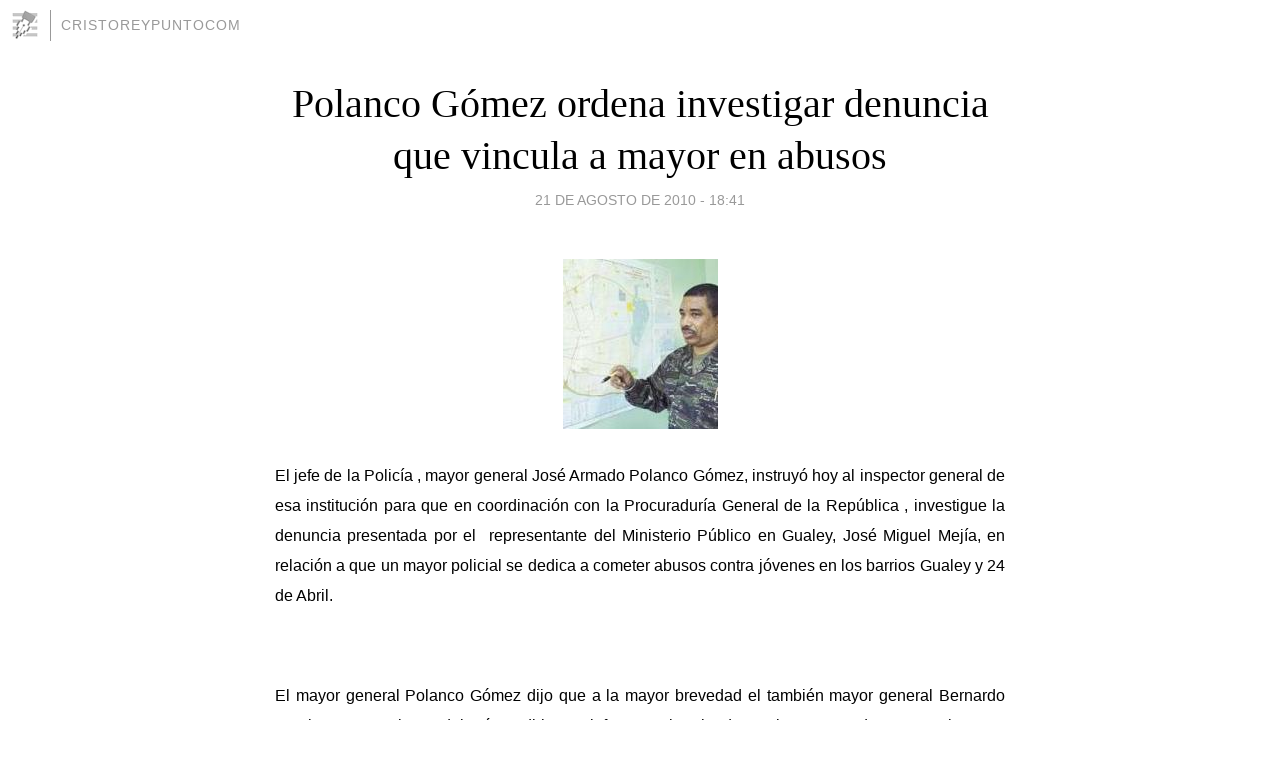

--- FILE ---
content_type: text/html; charset=utf-8
request_url: https://cristoreypuntocom.blogia.com/2010/082103-polanco-gomez-ordena-investigar-denuncia-que-vincula-a-mayor-en-abusos.php
body_size: 4058
content:
<!DOCTYPE html>
<html lang="es">
<head>
	<meta charset="UTF-8">
	
	<title>Polanco Gómez ordena investigar denuncia que vincula a mayor en abusos | Cristoreypuntocom</title>

	<link rel="canonical" href="https://cristoreypuntocom.blogia.com/2010/082103-polanco-gomez-ordena-investigar-denuncia-que-vincula-a-mayor-en-abusos.php" />
        

	<meta property="og:locale" content="es" />
	<meta property="og:site_name" content="cristoreypuntocom" />

	<meta property="og:type" content="article" />

	<meta property="og:type" content="article" />
	<meta property="og:title" content="Polanco G&oacute;mez ordena investigar denuncia que vincula a mayor en abusos | Cristoreypuntocom" />
	<meta name="description" property="og:description" content="El jefe de la Polic&iacute;a , mayor general Jos&eacute; Armado Polanco G&oacute;mez, instruy&oacute; hoy al inspector general de esa instituci&oacute;n para que en coordinaci&oacute;n con la Procuradur&iacute;a General de la Rep&uacute;blica ,">

	<meta property="og:url" content="https://cristoreypuntocom.blogia.com/2010/082103-polanco-gomez-ordena-investigar-denuncia-que-vincula-a-mayor-en-abusos.php" />

	<link rel="alternate" type="application/rss+xml" title="RSS 2.0" href="https://cristoreypuntocom.blogia.com/feed.xml" />

	<link rel="stylesheet" href="//cms.blogia.com/templates/template1/css/styles.css?v=1479210573">
	
	<link rel="shortcut icon" href="//cms.blogia.com/templates/template1/img/favicon.ico" />

	<meta name="viewport" content="width=device-width, initial-scale=1.0" />

	
	

<!-- Google tag (gtag.js) -->
<script async src="https://www.googletagmanager.com/gtag/js?id=G-QCKB0GVRJ4"></script>
<script>
  window.dataLayer = window.dataLayer || [];
  function gtag(){dataLayer.push(arguments);}
  gtag('js', new Date());

  gtag('config', 'G-QCKB0GVRJ4');
</script>

</head>










<body class="page--post">


		<header>



       <a href="https://www.blogia.com">
            <img src="[data-uri]" width="30" height="30" alt="Blogia" />
       </a>

		<div id="blog-title">
		<a href="https://cristoreypuntocom.blogia.com">Cristoreypuntocom</a>
		</div>
		
	</header>






	
	<main style="max-width : 730px;">
	
	




		<article id="post">
			
			<h1><a href="https://cristoreypuntocom.blogia.com/2010/082103-polanco-gomez-ordena-investigar-denuncia-que-vincula-a-mayor-en-abusos.php">Polanco Gómez ordena investigar denuncia que vincula a mayor en abusos</a></h1>





			<div class="post__author-date">
				<time datetime="2010-08-21T18:41:00+00:00" pubdate data-updated="true">
				
					<a href="https://cristoreypuntocom.blogia.com/2010/082103-polanco-gomez-ordena-investigar-denuncia-que-vincula-a-mayor-en-abusos.php">
						21 de agosto de 2010 - 18:41					</a>
				</time>
							</div>

		


			
			
			<div class="post__content">
			
								<img class="right" src="https://cristoreypuntocom.blogia.com/upload/20100821184142-asdf.jpg" alt="Polanco G&oacute;mez ordena investigar denuncia que vincula a mayor en abusos">
								

				
				<p style="text-align: justify;"><span style="font-size: medium; font-family: comic sans ms,sans-serif;">El jefe de la Polic&iacute;a , mayor general Jos&eacute; Armado Polanco G&oacute;mez, instruy&oacute; hoy al inspector general de esa instituci&oacute;n para que en coordinaci&oacute;n con la Procuradur&iacute;a General de la Rep&uacute;blica , investigue la denuncia presentada por el &nbsp;representante del Ministerio P&uacute;blico en Gualey, Jos&eacute; Miguel Mej&iacute;a, en relaci&oacute;n a que un mayor policial se dedica a cometer abusos contra j&oacute;venes en los barrios Gualey y 24 de Abril.</span></p><p style="text-align: justify;"><span style="font-size: medium; font-family: comic sans ms,sans-serif;">&nbsp;</span></p><p style="text-align: justify;"><span style="font-size: medium; font-family: comic sans ms,sans-serif;">El mayor general Polanco G&oacute;mez dijo que a la mayor brevedad el tambi&eacute;n mayor general Bernardo Santiago y Santiago, deber&aacute; rendirle un informe sobre la denuncia presentada contra el mayor Saturnino de Le&oacute;n.</span></p><p style="text-align: justify;"><span style="font-size: medium; font-family: comic sans ms,sans-serif;">&nbsp;</span></p><p style="text-align: justify;"><span style="font-size: medium; font-family: comic sans ms,sans-serif;">Precis&oacute; que no tolerar&aacute; excesos por parte del personal bajo su mando, al tiempo de dejar claro que la misi&oacute;n de los agentes del orden es garantizar el orden y la seguridad ciudadana con estricto apego a las leyes y la Constituci&oacute;n , respetando los derechos humanos.</span></p><p style="text-align: justify;"><span style="font-size: medium; font-family: comic sans ms,sans-serif;">&nbsp;</span></p><p style="text-align: justify;"><span style="font-size: medium; font-family: comic sans ms,sans-serif;">El mayor general Polanco G&oacute;mez pidi&oacute; a la ciudadan&iacute;a denunciar las acciones incorrectas de los agentes del orden, a los fines de tomar las medidas correctivas de lugar.</span></p><p style="text-align: justify;"><span style="font-size: medium; font-family: comic sans ms,sans-serif;">&nbsp;</span></p><p style="text-align: justify;"><span style="font-size: medium; font-family: comic sans ms,sans-serif;">De acuerdo a la denuncia del fiscal Mej&iacute;a el referido oficial de apresar, en compa&ntilde;&iacute;a de &nbsp;de una patrulla de hombres armados, a ciudadanos sin delito ni orden judicial, as&iacute; como de &nbsp;hacer allanamientos sin representantes del Ministerio P&uacute;blico, entre otras situaciones.</span></p>			</div>


			
			<div class="post__share">
				<ul>
										<li class="share__facebook">
						<a href="https://www.facebook.com/sharer.php?u=https%3A%2F%2Fcristoreypuntocom.blogia.com%2F2010%2F082103-polanco-gomez-ordena-investigar-denuncia-que-vincula-a-mayor-en-abusos.php" 
							title="Compartir en Facebook"
							onClick="ga('send', 'event', 'compartir', 'facebook');">
								Facebook</a></li>
					<li class="share__twitter">
						<a href="https://twitter.com/share?url=https%3A%2F%2Fcristoreypuntocom.blogia.com%2F2010%2F082103-polanco-gomez-ordena-investigar-denuncia-que-vincula-a-mayor-en-abusos.php" 
							title="Compartir en Twitter"
							onClick="ga('send', 'event', 'compartir', 'twitter');">
								Twitter</a></li>
					<li class="share__whatsapp">
						<a href="whatsapp://send?text=https%3A%2F%2Fcristoreypuntocom.blogia.com%2F2010%2F082103-polanco-gomez-ordena-investigar-denuncia-que-vincula-a-mayor-en-abusos.php" 
							title="Compartir en WhatsApp"
							onClick="ga('send', 'event', 'compartir', 'whatsapp');">
								Whatsapp</a></li>
					<li class="share__email">
						<a href="mailto:?subject=Mira esto&body=Mira esto: https%3A%2F%2Fcristoreypuntocom.blogia.com%2F2010%2F082103-polanco-gomez-ordena-investigar-denuncia-que-vincula-a-mayor-en-abusos.php" 
							title="Compartir por email"
							onClick="ga('send', 'event', 'compartir', 'email');">
								Email</a></li>
									</ul>
			</div>

		
		</article>
		
		








		
		
		<section id="related" style="text-align:center;">
		
			
			
		</section>







		<section id="comments">


			

			<h2>0 comentarios</h2>





			



			
			<form name="comments__form" action="https://cristoreypuntocom.blogia.com/index.php" method="post" accept-charset="ISO-8859-1">
				
				<label for="nombre">Nombre</label>
				<input size="30" id="nombre" name="nombre" value="" type="text" >

				<label for="email">E-mail <em>No será mostrado.</em></label>
				<input size="30" id="email" name="email" value="" type="text" >

				<label for="comentario">Comentario</label>
				<textarea cols="30" rows="5" id="comentario" name="comentario"></textarea>

				<input name="submit" value="Publicar" type="submit" > 

								<input name="datosarticulo" value="" type="hidden" >
				<input name="idarticulo" value="2010082103" type="hidden" />
				<input name="nomblog" value="cristoreypuntocom" type="hidden" >
				<input name="escomentario" value="true" type="hidden" >
				<input name="coddt" value="1392567238" type="hidden" >
			</form>
			
		</section>


		<nav>
			<ul>

								<li><a href="/2010/082001-los-peores-carros-vendidos-al-publico.php">← Los peores carros vendidos al público</a></li>
				
								<li><a href="/2010/082102-oficial-policial-y-nino-de-dos-anos-mueren-en-accidente.php">Oficial policial y niño de dos años mueren en accidente →</a></li>
							

			</ul>
		</nav>






	</main>
	
	
















	<footer>
	
		<ul>
			<li><a href="/acercade/">Acerca de</a></li> 
			<li><a href="/archivos/">Archivos</a></li> 
			<li><a href="/admin.php">Administrar</a></li> 
		</ul>
			</footer>




<script>

  (function(i,s,o,g,r,a,m){i['GoogleAnalyticsObject']=r;i[r]=i[r]||function(){
  (i[r].q=i[r].q||[]).push(arguments)},i[r].l=1*new Date();a=s.createElement(o),
  m=s.getElementsByTagName(o)[0];a.async=1;a.src=g;m.parentNode.insertBefore(a,m)
  })(window,document,'script','//www.google-analytics.com/analytics.js','ga');


  ga('create', 'UA-80669-7', 'auto');
  ga('set', 'dimension1', '2014v1');
  ga('set', 'plantilla', '2014v1');
  ga('send', 'pageview');


</script>





</body>


</html>
